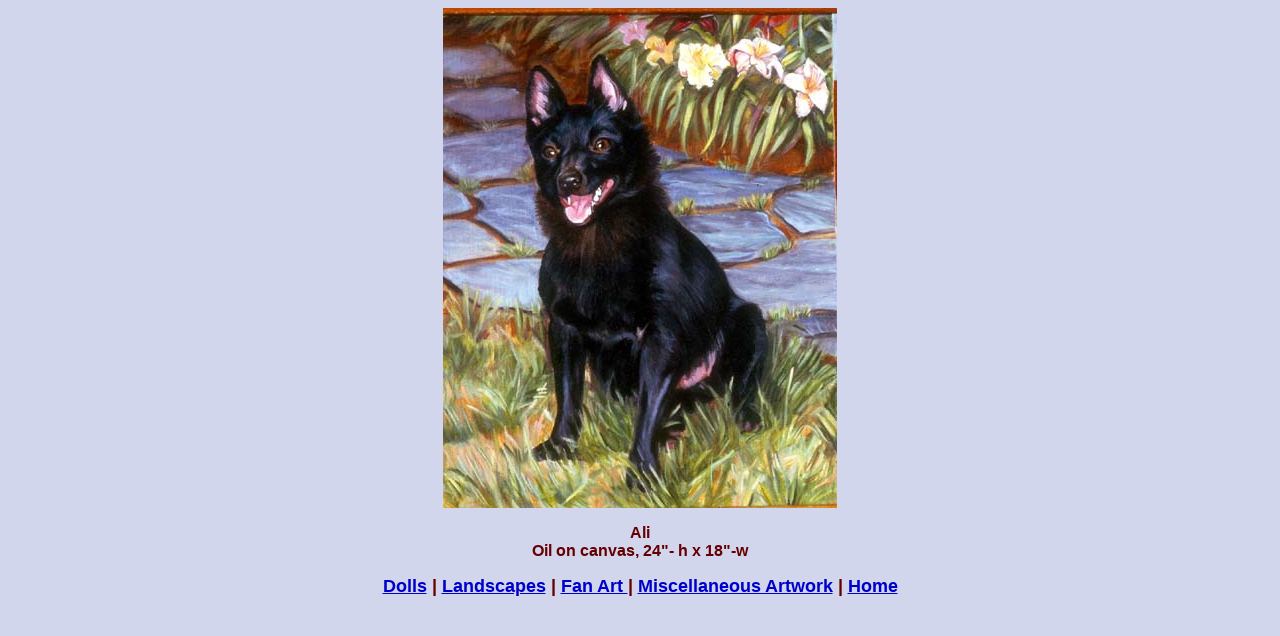

--- FILE ---
content_type: text/html
request_url: http://lorrainebrevig.com/Ali.htm
body_size: 554
content:
<!DOCTYPE html PUBLIC "-//W3C//DTD XHTML 1.0 Transitional//EN" "http://www.w3.org/TR/xhtml1/DTD/xhtml1-transitional.dtd">
<html xmlns="http://www.w3.org/1999/xhtml">
<head>
<meta http-equiv="Content-Type" content="text/html; charset=iso-8859-1" />
<title>Ali</title>
<link href="mystyle.css" rel="stylesheet" type="text/css" />
</head>

<body>
<table  border="0" align="center" cellpadding="0" cellspacing="0">
  <tr>
    <td><img src="images/Ali.jpg" width="394" height="500" /></td>
  </tr>
</table>
<p align="center"><strong>Ali<br />
Oil on canvas, 24&quot;- h x 18&quot;-w</strong></p>
<p align="center"><strong><!-- #BeginLibraryItem "/Library/menu.lbi" -->
<span class="style1"><a href="dolls.htm">Dolls</a> | <a href="Landscapes.htm">Landscapes</a> | <a href="Fan_Art.htm">Fan Art </a>| <a href="Miscellaneous_Artwork.htm">Miscellaneous Artwork</a> | <a href="Main_Page.htm">Home </a></span><!-- #EndLibraryItem --></strong></p>
</body>
</html>


--- FILE ---
content_type: text/css
request_url: http://lorrainebrevig.com/mystyle.css
body_size: 206
content:
body,td,th {
	font-family: Verdana, Arial, Helvetica, sans-serif;
	color: #660000;
	background-image: url(images/background.jpg);
}
body {
	background-color: ;
}
a:link {
	color: #0000CC;
}
a:visited {
	color: #FF33CC;
}


.style1 {font-size: 18px}
.style2 {font-size: 24px}
